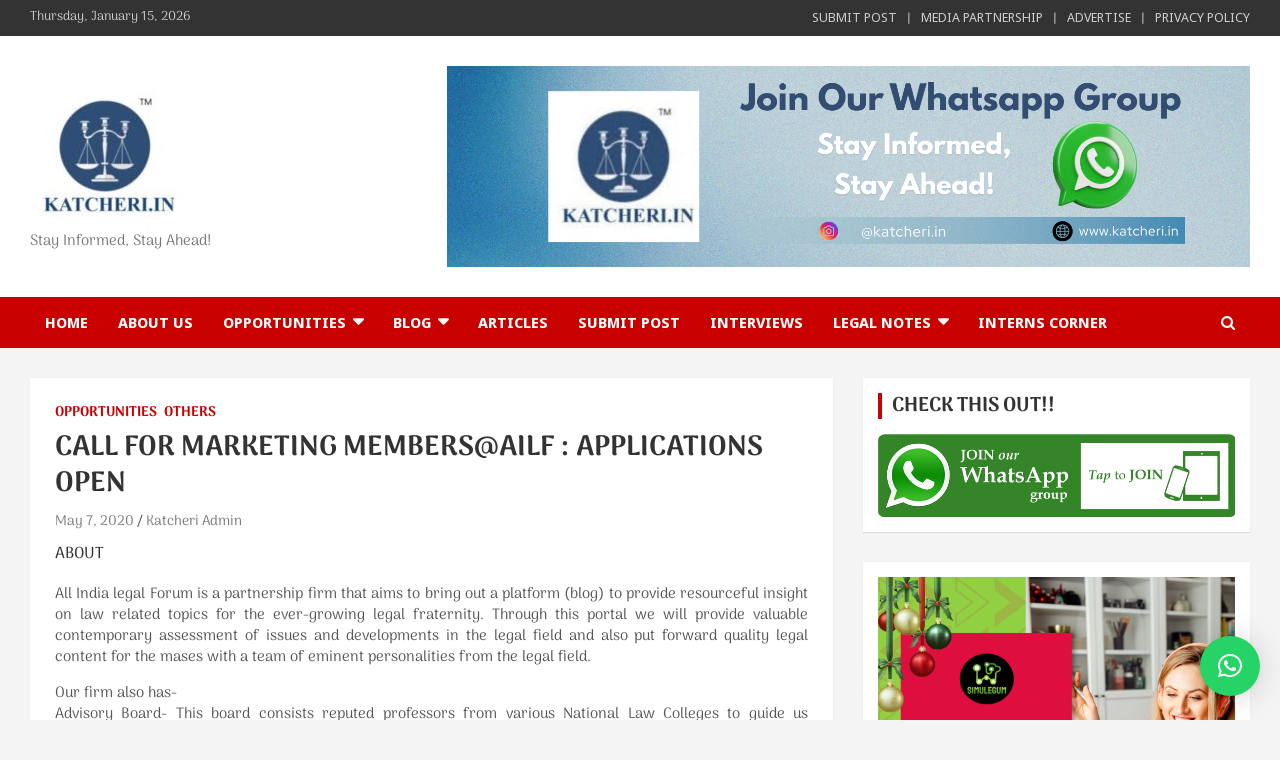

--- FILE ---
content_type: text/html; charset=utf-8
request_url: https://www.google.com/recaptcha/api2/aframe
body_size: 268
content:
<!DOCTYPE HTML><html><head><meta http-equiv="content-type" content="text/html; charset=UTF-8"></head><body><script nonce="RLR1sXQ4ycAqGkGaBUx-gA">/** Anti-fraud and anti-abuse applications only. See google.com/recaptcha */ try{var clients={'sodar':'https://pagead2.googlesyndication.com/pagead/sodar?'};window.addEventListener("message",function(a){try{if(a.source===window.parent){var b=JSON.parse(a.data);var c=clients[b['id']];if(c){var d=document.createElement('img');d.src=c+b['params']+'&rc='+(localStorage.getItem("rc::a")?sessionStorage.getItem("rc::b"):"");window.document.body.appendChild(d);sessionStorage.setItem("rc::e",parseInt(sessionStorage.getItem("rc::e")||0)+1);localStorage.setItem("rc::h",'1768427074000');}}}catch(b){}});window.parent.postMessage("_grecaptcha_ready", "*");}catch(b){}</script></body></html>

--- FILE ---
content_type: text/css
request_url: https://katcheri.in/wp-content/plugins/insertify/css/icp.css?ver=6.9
body_size: 463
content:

.icp_table {
    font-family: "Trebuchet MS", Arial, Helvetica, sans-serif;
    border-collapse: collapse;
    width: 100%;
}

.icp_table td, .icp_table th {
    border: 1px solid #ddd;
    padding: 8px;
}

.icp_table tr:nth-child(even){background-color: #f2f2f2;}

.icp_table tr:hover {background-color: #ddd;}

.icp_table th {
    padding-top: 12px;
    padding-bottom: 12px;
    text-align: left;
    background-color: #4CAF50;
    color: white;
}



.icp_div_1 {
    width: 70%;
    border-style: solid;
    border-width: 1px;
    border-color: #4CAF50;
    border-radius: 5px;
    padding: 20px 25px 40px 25px;
    box-shadow: 5px 10px 8px #888888;
}

.icp_div_2 {
    width: 93%;
    border-style: solid;
    border-width: 1px;
    border-color: #4CAF50;
    border-radius: 5px;
    padding: 20px 20px 40px 20px;
    margin:  30px 1px 20px 20px;
    box-shadow: 5px 10px 8px #888888;
}


.icp_button_1{
    background-color: #4CAF50; /* Green */
    border: none;
    border-radius: 6px;
    color: white;
    margin: 40px 40px 40px 40px;
    padding: 15px 32px;
    text-align: center;
    text-decoration: none;
    display: inline-block;
    font-size: 20px;
    cursor: pointer;
    
}


.icp_button_2{
    background-color: #4CAF50; /* Green */
    border: none;
    border-radius: 6px;
    color: white;
    margin-left: 80px;
    padding: 5px 15px 5px 15px;
    text-align: center;
    text-decoration: none;
    display: inline-block;
    vertical-align: middle;
    font-size: 14px;
    cursor: pointer;
    
}


.icp_button_1:hover {
    background-color: #3e8e41;
}


.icp_button_2:hover {
    background-color: #3e8e41;
}


.ic_switch {
  position: relative;
  display: inline-block;
  width: 60px;
  height: 34px;
}

.ic_switch input {display:none;}

.ic_slider {
  position: absolute;
  cursor: pointer;
  top: 0;
  left: 0;
  right: 0;
  bottom: 0;
  background-color: #ccc;
  -webkit-transition: .4s;
  transition: .4s;
}

.ic_slider:before {
  position: absolute;
  content: "";
  height: 26px;
  width: 26px;
  left: 4px;
  bottom: 4px;
  background-color: white;
  -webkit-transition: .4s;
  transition: .4s;
}

input:checked + .ic_slider {
  background-color: #4CAF50;
}

input:focus + .ic_slider {
  box-shadow: 0 0 1px #4CAF50;
}

input:checked + .ic_slider:before {
  -webkit-transform: translateX(26px);
  -ms-transform: translateX(26px);
  transform: translateX(26px);
}

/* Rounded sliders */
.ic_slider.round {
  border-radius: 34px;
}

.ic_slider.round:before {
  border-radius: 50%;
}



.ic_text_area {
    height:auto;
    width:100%;
}